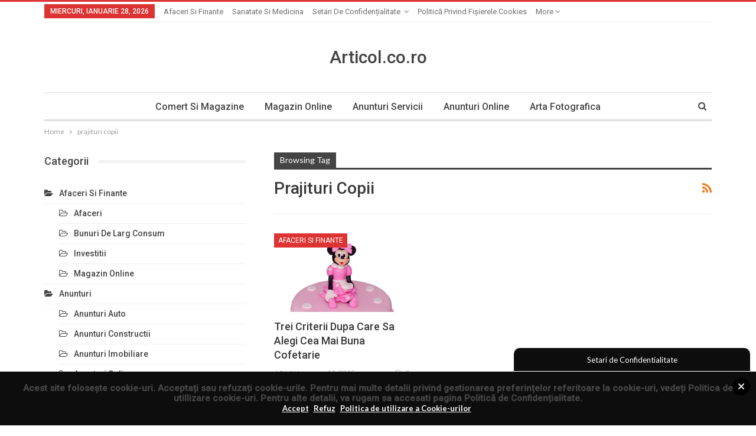

--- FILE ---
content_type: text/html; charset=UTF-8
request_url: https://articol.co.ro/tag/prajituri-copii/
body_size: 11861
content:
	<!DOCTYPE html>
		<!--[if IE 8]>
	<html class="ie ie8" dir="ltr" lang="ro-RO" prefix="og: https://ogp.me/ns#"> <![endif]-->
	<!--[if IE 9]>
	<html class="ie ie9" dir="ltr" lang="ro-RO" prefix="og: https://ogp.me/ns#"> <![endif]-->
	<!--[if gt IE 9]><!-->
<html dir="ltr" lang="ro-RO" prefix="og: https://ogp.me/ns#"> <!--<![endif]-->
	<head>
				<meta charset="UTF-8">
		<meta http-equiv="X-UA-Compatible" content="IE=edge">
		<meta name="viewport" content="width=device-width, initial-scale=1.0">
		<link rel="pingback" href="https://articol.co.ro/xmlrpc.php"/>

		<title>prajituri copii | Articole Seo si Comunicate de Presa</title>

		<!-- All in One SEO 4.5.5 - aioseo.com -->
		<meta name="robots" content="noindex, max-snippet:-1, max-image-preview:large, max-video-preview:-1" />
		<meta name="keywords" content="torturi la comanda,prajituri de casa,laboratorul,cofetarie online,prajituri copii" />
		<link rel="canonical" href="https://articol.co.ro/tag/prajituri-copii/" />
		<meta name="generator" content="All in One SEO (AIOSEO) 4.5.5" />
		<meta name="google" content="nositelinkssearchbox" />
		<script type="application/ld+json" class="aioseo-schema">
			{"@context":"https:\/\/schema.org","@graph":[{"@type":"BreadcrumbList","@id":"https:\/\/articol.co.ro\/tag\/prajituri-copii\/#breadcrumblist","itemListElement":[{"@type":"ListItem","@id":"https:\/\/articol.co.ro\/#listItem","position":1,"name":"Prima pagin\u0103","item":"https:\/\/articol.co.ro\/","nextItem":"https:\/\/articol.co.ro\/tag\/prajituri-copii\/#listItem"},{"@type":"ListItem","@id":"https:\/\/articol.co.ro\/tag\/prajituri-copii\/#listItem","position":2,"name":"prajituri copii","previousItem":"https:\/\/articol.co.ro\/#listItem"}]},{"@type":"CollectionPage","@id":"https:\/\/articol.co.ro\/tag\/prajituri-copii\/#collectionpage","url":"https:\/\/articol.co.ro\/tag\/prajituri-copii\/","name":"prajituri copii | Articole Seo si Comunicate de Presa","inLanguage":"ro-RO","isPartOf":{"@id":"https:\/\/articol.co.ro\/#website"},"breadcrumb":{"@id":"https:\/\/articol.co.ro\/tag\/prajituri-copii\/#breadcrumblist"}},{"@type":"Organization","@id":"https:\/\/articol.co.ro\/#organization","name":"Articole Seo si Comunicate de Presa","url":"https:\/\/articol.co.ro\/"},{"@type":"WebSite","@id":"https:\/\/articol.co.ro\/#website","url":"https:\/\/articol.co.ro\/","name":"Articole Seo si Comunicate de Presa","description":"Articole SEO de tip Advertorial si Comunicate de presa pentru firme din Romania. Promovare Site Organic in Google.","inLanguage":"ro-RO","publisher":{"@id":"https:\/\/articol.co.ro\/#organization"}}]}
		</script>
		<!-- All in One SEO -->


<!-- Better Open Graph, Schema.org & Twitter Integration -->
<meta property="og:locale" content="ro_ro"/>
<meta property="og:site_name" content="Articole Seo si Comunicate de Presa"/>
<meta property="og:url" content="https://articol.co.ro/tag/prajituri-copii/"/>
<meta property="og:title" content="Archives"/>
<meta property="og:description" content="Articole SEO de tip Advertorial si Comunicate de presa pentru firme din Romania. Promovare Site Organic in Google."/>
<meta property="og:type" content="website"/>
<meta name="twitter:card" content="summary"/>
<meta name="twitter:url" content="https://articol.co.ro/tag/prajituri-copii/"/>
<meta name="twitter:title" content="Archives"/>
<meta name="twitter:description" content="Articole SEO de tip Advertorial si Comunicate de presa pentru firme din Romania. Promovare Site Organic in Google."/>
<!-- / Better Open Graph, Schema.org & Twitter Integration. -->
<link rel='dns-prefetch' href='//cdnjs.cloudflare.com' />
<link rel='dns-prefetch' href='//fonts.googleapis.com' />
<link rel='dns-prefetch' href='//s.w.org' />
<link rel="alternate" type="application/rss+xml" title="Articole Seo si Comunicate de Presa &raquo; Flux" href="https://articol.co.ro/feed/" />
<link rel="alternate" type="application/rss+xml" title="Articole Seo si Comunicate de Presa &raquo; Flux comentarii" href="https://articol.co.ro/comments/feed/" />
<link rel="alternate" type="application/rss+xml" title="Articole Seo si Comunicate de Presa &raquo; Flux etichetă prajituri copii" href="https://articol.co.ro/tag/prajituri-copii/feed/" />
		<script type="text/javascript">
			window._wpemojiSettings = {"baseUrl":"https:\/\/s.w.org\/images\/core\/emoji\/11.2.0\/72x72\/","ext":".png","svgUrl":"https:\/\/s.w.org\/images\/core\/emoji\/11.2.0\/svg\/","svgExt":".svg","source":{"concatemoji":"https:\/\/articol.co.ro\/wp-includes\/js\/wp-emoji-release.min.js?ver=5.1.19"}};
			!function(e,a,t){var n,r,o,i=a.createElement("canvas"),p=i.getContext&&i.getContext("2d");function s(e,t){var a=String.fromCharCode;p.clearRect(0,0,i.width,i.height),p.fillText(a.apply(this,e),0,0);e=i.toDataURL();return p.clearRect(0,0,i.width,i.height),p.fillText(a.apply(this,t),0,0),e===i.toDataURL()}function c(e){var t=a.createElement("script");t.src=e,t.defer=t.type="text/javascript",a.getElementsByTagName("head")[0].appendChild(t)}for(o=Array("flag","emoji"),t.supports={everything:!0,everythingExceptFlag:!0},r=0;r<o.length;r++)t.supports[o[r]]=function(e){if(!p||!p.fillText)return!1;switch(p.textBaseline="top",p.font="600 32px Arial",e){case"flag":return s([55356,56826,55356,56819],[55356,56826,8203,55356,56819])?!1:!s([55356,57332,56128,56423,56128,56418,56128,56421,56128,56430,56128,56423,56128,56447],[55356,57332,8203,56128,56423,8203,56128,56418,8203,56128,56421,8203,56128,56430,8203,56128,56423,8203,56128,56447]);case"emoji":return!s([55358,56760,9792,65039],[55358,56760,8203,9792,65039])}return!1}(o[r]),t.supports.everything=t.supports.everything&&t.supports[o[r]],"flag"!==o[r]&&(t.supports.everythingExceptFlag=t.supports.everythingExceptFlag&&t.supports[o[r]]);t.supports.everythingExceptFlag=t.supports.everythingExceptFlag&&!t.supports.flag,t.DOMReady=!1,t.readyCallback=function(){t.DOMReady=!0},t.supports.everything||(n=function(){t.readyCallback()},a.addEventListener?(a.addEventListener("DOMContentLoaded",n,!1),e.addEventListener("load",n,!1)):(e.attachEvent("onload",n),a.attachEvent("onreadystatechange",function(){"complete"===a.readyState&&t.readyCallback()})),(n=t.source||{}).concatemoji?c(n.concatemoji):n.wpemoji&&n.twemoji&&(c(n.twemoji),c(n.wpemoji)))}(window,document,window._wpemojiSettings);
		</script>
		<style type="text/css">
img.wp-smiley,
img.emoji {
	display: inline !important;
	border: none !important;
	box-shadow: none !important;
	height: 1em !important;
	width: 1em !important;
	margin: 0 .07em !important;
	vertical-align: -0.1em !important;
	background: none !important;
	padding: 0 !important;
}
</style>
	<link rel='stylesheet' id='wp-block-library-css'  href='https://articol.co.ro/wp-includes/css/dist/block-library/style.min.css?ver=5.1.19' type='text/css' media='all' />
<link rel='stylesheet' id='wordpress-gdpr-css'  href='https://articol.co.ro/wp-content/plugins/wordpress-gdpr/public/css/wordpress-gdpr-public.css?ver=1.2.7' type='text/css' media='all' />
<link rel='stylesheet' id='font-awesome-css'  href='https://cdnjs.cloudflare.com/ajax/libs/font-awesome/4.7.0/css/font-awesome.min.css?ver=4.7.0' type='text/css' media='all' />
<link rel='stylesheet' id='better-framework-main-fonts-css'  href='https://fonts.googleapis.com/css?family=Lato:400,700%7CRoboto:400,500,400italic' type='text/css' media='all' />
<script type='text/javascript' src='https://articol.co.ro/wp-includes/js/jquery/jquery.js?ver=1.12.4'></script>
<script type='text/javascript' src='https://articol.co.ro/wp-includes/js/jquery/jquery-migrate.min.js?ver=1.4.1'></script>
<!--[if lt IE 9]>
<script type='text/javascript' src='https://articol.co.ro/wp-content/themes/publisher/includes/libs/better-framework/assets/js/html5shiv.min.js?ver=3.4.3'></script>
<![endif]-->
<!--[if lt IE 9]>
<script type='text/javascript' src='https://articol.co.ro/wp-content/themes/publisher/includes/libs/better-framework/assets/js/respond.min.js?ver=3.4.3'></script>
<![endif]-->
<link rel='https://api.w.org/' href='https://articol.co.ro/wp-json/' />
<link rel="EditURI" type="application/rsd+xml" title="RSD" href="https://articol.co.ro/xmlrpc.php?rsd" />
<link rel="wlwmanifest" type="application/wlwmanifest+xml" href="https://articol.co.ro/wp-includes/wlwmanifest.xml" /> 
<meta name="generator" content="WordPress 5.1.19" />

<!-- Contact Us Form -->
<style type="text/css">
.cuf_input {display:none !important; visibility:hidden !important;}
#contactsubmit:hover, #contactsubmit:focus {
	background: #849F00 repeat-x;
	color: #FFF;
	text-decoration: none;
}
#contactsubmit:active {background: #849F00}
#contactsubmit {
	color: #FFF;
	margin-top:5px;
	margin-bottom:5px;
	background: #738c00 repeat-x;
	display: block;
	float: left;
	/*height: 28px;*/
	padding-right: 23px;
	padding-left: 23px;
	font-size: 12px;
	text-transform: uppercase;
	text-decoration: none;
	font-weight: bold;
	text-shadow: 0px 1px 0px rgba(0, 0, 0, 0.2);
	filter: dropshadow(color=rgba(0, 0, 0, 0.2), offx=0, offy=1);
	-webkit-border-radius: 5px;
	-moz-border-radius: 5px;
	border-radius: 5px;
	-webkit-transition: background 300ms linear;
-moz-transition: background 300ms linear;
-o-transition: background 300ms linear;
transition: background 300ms linear;
-webkit-box-shadow: 0px 2px 2px 0px rgba(0, 0, 0, 0.2);
-moz-box-shadow: 0px 2px 2px 0px rgba(0, 0, 0, 0.2);
box-shadow: 0px 2px 2px 0px rgba(0, 0, 0, 0.2);
text-align:center
}
#tinyform {
clear: both;
width:500px;
	margin-left:auto;
	margin-right:auto;
	/*margin-top:30px;*/
	padding:20px;
	padding-bottom:0px;
	-webkit-border-radius:5px;
	-moz-border-radius:5px;
	border-radius:5px;
	-webkit-box-shadow:0px 0px 10px 0px rgba(0,0,0,0.2);
	-moz-box-shadow:0px 0px 10px 0px rgba(0,0,0,0.2);
	box-shadow:0px 0px 10px 0px rgba(0,0,0,0.2);
	border:4px solid #FFF;
	-webkit-transition:all 200ms linear;
	-moz-transition:all 200ms linear;
	-o-transition:all 200ms linear;
	transition:all 200ms linear;
}
.cuf_field_1 {
	margin-bottom:10px;
}
.cuf_field {
	-moz-box-sizing:border-box;
	-webkit-box-sizing:border-box;
	box-sizing:border-box;
	background:#fff;
	border:1px solid #A9B3BC;
	padding:8px;
	width:100%;
	margin-top:5px;
margin-bottom:15px;
	outline:none
}
.cuf_textarea {
	-moz-box-sizing:border-box;
	-webkit-box-sizing:border-box;
	box-sizing:border-box;
	background:#fff;
	border:1px solid #A9B3BC;
	padding:8px;
	width:100%;
	margin-top:5px;
	outline:none;
margin-bottom:15px;
}


</style>
<meta name="framework" content="Redux 4.1.26" /><script type="application/ld+json">{
    "@context": "http:\/\/schema.org\/",
    "@type": "organization",
    "@id": "#organization",
    "url": "https:\/\/articol.co.ro\/",
    "name": "Articole Seo si Comunicate de Presa",
    "description": "Articole SEO de tip Advertorial si Comunicate de presa pentru firme din Romania. Promovare Site Organic in Google."
}</script>
<script type="application/ld+json">{
    "@context": "http:\/\/schema.org\/",
    "@type": "WebSite",
    "name": "Articole Seo si Comunicate de Presa",
    "alternateName": "Articole SEO de tip Advertorial si Comunicate de presa pentru firme din Romania. Promovare Site Organic in Google.",
    "url": "https:\/\/articol.co.ro\/"
}</script>
<link rel='stylesheet' id='bf-minifed-css-1' href='https://articol.co.ro/wp-content/bs-booster-cache/c2b3d853c3450ad131084ef99d87e8f6.css' type='text/css' media='all' />
<link rel='stylesheet' id='2.2.0-1769606566' href='https://articol.co.ro/wp-content/bs-booster-cache/cdfb68940bd1ef02026bf7d9a37f6841.css' type='text/css' media='all' />
	</head>

<body data-rsssl=1 class="archive tag tag-prajituri-copii tag-802 active-light-box active-top-line ltr close-rh page-layout-2-col-left full-width main-menu-sticky-smart active-ajax-search  bs-ll-a" dir="ltr">
<div class="off-canvas-overlay"></div>
<div class="off-canvas-container left skin-white">
	<div class="off-canvas-inner">
		<spn class="canvas-close"><i></i></spn>
					<div class="off-canvas-header">
								<div class="site-description">Articole SEO de tip Advertorial si Comunicate de presa pentru firme din Romania. Promovare Site Organic in Google.</div>
			</div>
						<div class="off-canvas-search">
				<form role="search" method="get" action="https://articol.co.ro">
					<input type="text" name="s" value=""
					       placeholder="Search...">
					<i class="fa fa-search"></i>
				</form>
			</div>
						<div class="off-canvas-menu">
				<div class="off-canvas-menu-fallback"></div>
			</div>
						<div class="off_canvas_footer">
				<div class="off_canvas_footer-info entry-content">
					<p>Articol.co.ro</p>
				</div>
			</div>
				</div>
</div>
	<div class="main-wrap content-main-wrap">
	<header id="header" class="site-header header-style-1 boxed" itemscope="itemscope" itemtype="https://schema.org/WPHeader">
		<section class="topbar topbar-style-1 hidden-xs hidden-xs">
	<div class="content-wrap">
		<div class="container">
			<div class="topbar-inner clearfix">

				
				<div class="section-menu">
						<div id="menu-top" class="menu top-menu-wrapper" role="navigation" itemscope="itemscope" itemtype="https://schema.org/SiteNavigationElement">
		<nav class="top-menu-container">

			<ul id="top-navigation" class="top-menu menu clearfix bsm-pure">
									<li id="topbar-date" class="menu-item menu-item-date">
					<span
						class="topbar-date">miercuri, ianuarie 28, 2026</span>
					</li>
					<li id="menu-item-1199" class="menu-item menu-item-type-taxonomy menu-item-object-category menu-term-1 better-anim-fade menu-item-1199"><a href="https://articol.co.ro/category/afaceri-si-finante/">Afaceri si Finante</a></li>
<li id="menu-item-1195" class="menu-item menu-item-type-taxonomy menu-item-object-category menu-term-37 better-anim-fade menu-item-1195"><a href="https://articol.co.ro/category/sanatate-si-medicina/">Sanatate si Medicina</a></li>
<li id="menu-item-1358" class="menu-item menu-item-type-post_type menu-item-object-page menu-item-has-children better-anim-fade menu-item-1358"><a href="https://articol.co.ro/setari-de-confidentialitate/">Setari de Confidențialitate</a>
<ul class="sub-menu">
	<li id="menu-item-2237" class="menu-item menu-item-type-custom menu-item-object-custom better-anim-fade menu-item-2237"><a href="https://wikihookup.com/">wiki</a></li>
</ul>
</li>
<li id="menu-item-1359" class="menu-item menu-item-type-post_type menu-item-object-page better-anim-fade menu-item-1359"><a href="https://articol.co.ro/politica-privind-fisierele-cookies/">Politică privind fișierele cookies</a></li>
<li id="menu-item-1360" class="menu-item menu-item-type-post_type menu-item-object-page better-anim-fade menu-item-1360"><a href="https://articol.co.ro/politica-de-confidentialitate/">Politică de confidențialitate</a></li>
			</ul>

		</nav>
	</div>
				</div>
			</div>
		</div>
	</div>
</section>
		<div class="header-inner">
			<div class="content-wrap">
				<div class="container">
					<div id="site-branding" class="site-branding">
	<p  id="site-title" class="logo h1 text-logo">
	<a href="https://articol.co.ro/" itemprop="url" rel="home">
		Articol.co.ro	</a>
</p>
</div><!-- .site-branding -->
				</div>

			</div>
		</div>
		<div id="menu-main" class="menu main-menu-wrapper show-search-item menu-actions-btn-width-1" role="navigation" itemscope="itemscope" itemtype="https://schema.org/SiteNavigationElement">
	<div class="main-menu-inner">
		<div class="content-wrap">
			<div class="container">

				<nav class="main-menu-container">
					<ul id="main-navigation" class="main-menu menu bsm-pure clearfix">
						<li id="menu-item-680" class="menu-item menu-item-type-taxonomy menu-item-object-category menu-term-24 better-anim-fade menu-item-680"><a href="https://articol.co.ro/category/comert-si-magazine/">Comert si Magazine</a></li>
<li id="menu-item-681" class="menu-item menu-item-type-taxonomy menu-item-object-category menu-term-12 better-anim-fade menu-item-681"><a href="https://articol.co.ro/category/afaceri-si-finante/magazin-online/">Magazin Online</a></li>
<li id="menu-item-682" class="menu-item menu-item-type-taxonomy menu-item-object-category menu-term-38 better-anim-fade menu-item-682"><a href="https://articol.co.ro/category/anunturi/anunturi-servicii/">Anunturi Servicii</a></li>
<li id="menu-item-683" class="menu-item menu-item-type-taxonomy menu-item-object-category menu-term-36 better-anim-fade menu-item-683"><a href="https://articol.co.ro/category/anunturi/anunturi-online/">Anunturi Online</a></li>
<li id="menu-item-684" class="menu-item menu-item-type-taxonomy menu-item-object-category menu-term-49 better-anim-fade menu-item-684"><a href="https://articol.co.ro/category/arta-si-cultura/arta-fotografica/">Arta Fotografica</a></li>
					</ul><!-- #main-navigation -->
											<div class="menu-action-buttons width-1">
															<div class="search-container close">
									<span class="search-handler"><i class="fa fa-search"></i></span>

									<div class="search-box clearfix">
										<form role="search" method="get" class="search-form clearfix" action="https://articol.co.ro">
	<input type="search" class="search-field"
	       placeholder="Search..."
	       value="" name="s"
	       title="Search for:"
	       autocomplete="off">
	<input type="submit" class="search-submit" value="Search">
</form><!-- .search-form -->
									</div>
								</div>
														</div>
										</nav><!-- .main-menu-container -->

			</div>
		</div>
	</div>
</div><!-- .menu -->	</header><!-- .header -->
	<div class="rh-header clearfix dark deferred-block-exclude">
		<div class="rh-container clearfix">

			<div class="menu-container close">
				<span class="menu-handler"><span class="lines"></span></span>
			</div><!-- .menu-container -->

			<div class="logo-container">
				<a href="https://articol.co.ro/" itemprop="url" rel="home">
					Articole Seo si Comunicate de Presa				</a>
			</div><!-- .logo-container -->
		</div><!-- .rh-container -->
	</div><!-- .rh-header -->
<nav role="navigation" aria-label="Breadcrumbs" class="bf-breadcrumb clearfix bc-top-style"><div class="content-wrap"><div class="container bf-breadcrumb-container"><ul class="bf-breadcrumb-items" itemscope itemtype="http://schema.org/BreadcrumbList"><meta name="numberOfItems" content="2" /><meta name="itemListOrder" content="Ascending" /><li itemprop="itemListElement" itemscope itemtype="http://schema.org/ListItem" class="bf-breadcrumb-item bf-breadcrumb-begin"><a itemprop="item" href="https://articol.co.ro" rel="home""><span itemprop='name'>Home</span><meta itemprop="position" content="1" /></a></li><li itemprop="itemListElement" itemscope itemtype="http://schema.org/ListItem" class="bf-breadcrumb-item bf-breadcrumb-end"><span itemprop='name'>prajituri copii</span><meta itemprop="position" content="2" /><meta itemprop="item" content="https://articol.co.ro/tag/prajituri-copii/"/></li></ul></div></div></nav><div class="content-wrap">
		<main id="content" class="content-container">

		<div class="container layout-2-col layout-2-col-2 layout-left-sidebar layout-bc-before">
			<div class="row main-section">
										<div class="col-sm-8 col-sm-push-4 content-column">
							<section class="archive-title tag-title with-action">
	<div class="pre-title"><span>Browsing Tag</span></div>

	<div class="actions-container">
		<a class="rss-link" href="https://articol.co.ro/tag/prajituri-copii/feed/"><i class="fa fa-rss"></i></a>
	</div>

	<h1 class="page-heading"><span class="h-title">prajituri copii</span></h1>

	</section>
	<div class="listing listing-grid listing-grid-1 clearfix columns-3">
		<article class="post-616 type-post format-standard has-post-thumbnail   listing-item listing-item-grid listing-item-grid-1 main-term-1">

	<div class="featured clearfix">
		<div class="term-badges floated"><span class="term-badge term-1"><a href="https://articol.co.ro/category/afaceri-si-finante/">Afaceri si Finante</a></span></div>		<a  alt="torturi la comanda" title="Trei criterii dupa care sa alegi cea mai buna cofetarie" data-src="https://articol.co.ro/wp-content/uploads/2015/11/555.jpg"				class="img-holder" href="https://articol.co.ro/trei-criterii-dupa-care-sa-alegi-cea-mai-buna-cofetarie/"></a>

			</div>
<h2 class="title">	<a href="https://articol.co.ro/trei-criterii-dupa-care-sa-alegi-cea-mai-buna-cofetarie/" class="post-title post-url">
		Trei criterii dupa care sa alegi cea mai buna cofetarie	</a>
</h2>		<div class="post-meta">

							<a href="https://articol.co.ro/author/admin/"
				   title="Browse Author Articles"
				   class="post-author-a">
					<i class="post-author author">
						admin					</i>
				</a>
							<span class="time"><time class="post-published updated"
				                         datetime="2015-11-10T14:49:28+00:00">nov. 10, 2015</time></span>
				<a href="https://articol.co.ro/trei-criterii-dupa-care-sa-alegi-cea-mai-buna-cofetarie/#respond" title="Leave a comment on: &ldquo;Trei criterii dupa care sa alegi cea mai buna cofetarie&rdquo;" class="comments"><i class="fa fa-comments-o"></i> 0</a>		</div>
			<div class="post-summary">
		Prajituri de casa
Concurenta, chiar si in acest domeniu, al productiei de prajituri a crescut foarte mult in&hellip;	</div>

	</article >
	</div>
							</div><!-- .content-column -->
												<div class="col-sm-4 col-sm-pull-8 sidebar-column sidebar-column-primary">
							<aside id="sidebar-primary-sidebar" class="sidebar" role="complementary" aria-label="Primary Sidebar Sidebar" itemscope="itemscope" itemtype="https://schema.org/WPSideBar">
	<div id="categories-2" class=" h-ni w-t primary-sidebar-widget widget widget_categories"><div class="section-heading sh-t1 sh-s1"><span class="h-text">Categorii</span></div>		<ul>
				<li class="cat-item cat-item-1"><a href="https://articol.co.ro/category/afaceri-si-finante/" title="Articole site-uri despre Afaceri si Finante">Afaceri si Finante</a>
<ul class='children'>
	<li class="cat-item cat-item-4"><a href="https://articol.co.ro/category/afaceri-si-finante/afaceri/" >Afaceri</a>
</li>
	<li class="cat-item cat-item-8"><a href="https://articol.co.ro/category/afaceri-si-finante/bunuri-de-larg-consum/" >Bunuri de larg consum</a>
</li>
	<li class="cat-item cat-item-11"><a href="https://articol.co.ro/category/afaceri-si-finante/investitii/" >Investitii</a>
</li>
	<li class="cat-item cat-item-12"><a href="https://articol.co.ro/category/afaceri-si-finante/magazin-online/" >Magazin Online</a>
</li>
</ul>
</li>
	<li class="cat-item cat-item-16"><a href="https://articol.co.ro/category/anunturi/" title="Anunturi este o categorie de director in care puteti adauga absolut gratuit articole pentru site-uri de anunturi cum ar fi: anunturi auto, anunturi constructii, anunturi electrocasnice, anunturi electronice, anunturi generale, anunturi imobiliare, anunturi jobs, anunturi online, anunturi servicii anunturi turism. Director articole pentru site-uri de anunturi.">Anunturi</a>
<ul class='children'>
	<li class="cat-item cat-item-19"><a href="https://articol.co.ro/category/anunturi/anunturi-auto/" >Anunturi Auto</a>
</li>
	<li class="cat-item cat-item-21"><a href="https://articol.co.ro/category/anunturi/anunturi-constructii/" >Anunturi Constructii</a>
</li>
	<li class="cat-item cat-item-29"><a href="https://articol.co.ro/category/anunturi/anunturi-imobiliare/" >Anunturi Imobiliare</a>
</li>
	<li class="cat-item cat-item-36"><a href="https://articol.co.ro/category/anunturi/anunturi-online/" >Anunturi Online</a>
</li>
	<li class="cat-item cat-item-38"><a href="https://articol.co.ro/category/anunturi/anunturi-servicii/" >Anunturi Servicii</a>
</li>
</ul>
</li>
	<li class="cat-item cat-item-17"><a href="https://articol.co.ro/category/arta-si-cultura/" title="Director articole pentru site-uri despre Arta si Cultura">Arta si Cultura</a>
<ul class='children'>
	<li class="cat-item cat-item-46"><a href="https://articol.co.ro/category/arta-si-cultura/arta-culinara/" >Arta Culinara</a>
</li>
	<li class="cat-item cat-item-48"><a href="https://articol.co.ro/category/arta-si-cultura/arta-digitala/" >Arta Digitala</a>
</li>
	<li class="cat-item cat-item-49"><a href="https://articol.co.ro/category/arta-si-cultura/arta-fotografica/" >Arta Fotografica</a>
</li>
	<li class="cat-item cat-item-53"><a href="https://articol.co.ro/category/arta-si-cultura/cinema/" >Cinema</a>
</li>
	<li class="cat-item cat-item-56"><a href="https://articol.co.ro/category/arta-si-cultura/literatura/" >Literatura</a>
</li>
	<li class="cat-item cat-item-62"><a href="https://articol.co.ro/category/arta-si-cultura/muzica/" >Muzica</a>
</li>
</ul>
</li>
	<li class="cat-item cat-item-18"><a href="https://articol.co.ro/category/auto-moto-velo/" title="Director articole pentru site-uri despre Auto, Moto, Velo">Auto, Moto, Velo</a>
<ul class='children'>
	<li class="cat-item cat-item-81"><a href="https://articol.co.ro/category/auto-moto-velo/anvelope-si-jante/" >Anvelope si Jante</a>
</li>
	<li class="cat-item cat-item-86"><a href="https://articol.co.ro/category/auto-moto-velo/autoturisme/" >Autoturisme</a>
</li>
	<li class="cat-item cat-item-94"><a href="https://articol.co.ro/category/auto-moto-velo/motociclete/" >Motociclete</a>
</li>
	<li class="cat-item cat-item-100"><a href="https://articol.co.ro/category/auto-moto-velo/service-auto/" >Service Auto</a>
</li>
</ul>
</li>
	<li class="cat-item cat-item-20"><a href="https://articol.co.ro/category/calculatoare/" title="Director articole pentru site-uri despre Calculatoare">Calculatoare</a>
<ul class='children'>
	<li class="cat-item cat-item-105"><a href="https://articol.co.ro/category/calculatoare/hardware/" >Hardware</a>
</li>
	<li class="cat-item cat-item-107"><a href="https://articol.co.ro/category/calculatoare/multimedia/" >Multimedia</a>
</li>
	<li class="cat-item cat-item-121"><a href="https://articol.co.ro/category/calculatoare/software/" >Software</a>
</li>
</ul>
</li>
	<li class="cat-item cat-item-22"><a href="https://articol.co.ro/category/casa-si-gradina/" title="Director articole pentru site-uri despre Casa si Gradina">Casa si Gradina</a>
<ul class='children'>
	<li class="cat-item cat-item-128"><a href="https://articol.co.ro/category/casa-si-gradina/amenajari/" >Amenajari</a>
</li>
	<li class="cat-item cat-item-129"><a href="https://articol.co.ro/category/casa-si-gradina/animale/" >Animale</a>
</li>
	<li class="cat-item cat-item-130"><a href="https://articol.co.ro/category/casa-si-gradina/decoratiuni/" >Decoratiuni</a>
</li>
	<li class="cat-item cat-item-133"><a href="https://articol.co.ro/category/casa-si-gradina/gradinarit/" >Gradinarit</a>
</li>
	<li class="cat-item cat-item-135"><a href="https://articol.co.ro/category/casa-si-gradina/instalatii/" >Instalatii</a>
</li>
	<li class="cat-item cat-item-138"><a href="https://articol.co.ro/category/casa-si-gradina/mobilier/" >Mobilier</a>
</li>
	<li class="cat-item cat-item-141"><a href="https://articol.co.ro/category/casa-si-gradina/sisteme-de-securitate/" >Sisteme de Securitate</a>
</li>
</ul>
</li>
	<li class="cat-item cat-item-24"><a href="https://articol.co.ro/category/comert-si-magazine/" title="Director articole pentru site-uri despre Comert si Magazine">Comert si Magazine</a>
<ul class='children'>
	<li class="cat-item cat-item-148"><a href="https://articol.co.ro/category/comert-si-magazine/alimentare/" >Alimentare</a>
</li>
	<li class="cat-item cat-item-149"><a href="https://articol.co.ro/category/comert-si-magazine/articole-copii/" >Articole Copii</a>
</li>
	<li class="cat-item cat-item-150"><a href="https://articol.co.ro/category/comert-si-magazine/birotica-si-papetarie/" >Birotica si Papetarie</a>
</li>
	<li class="cat-item cat-item-153"><a href="https://articol.co.ro/category/comert-si-magazine/cadouri/" >Cadouri</a>
</li>
	<li class="cat-item cat-item-159"><a href="https://articol.co.ro/category/comert-si-magazine/electronice/" >Electronice</a>
</li>
	<li class="cat-item cat-item-163"><a href="https://articol.co.ro/category/comert-si-magazine/imbracaminte/" >Imbracaminte</a>
</li>
	<li class="cat-item cat-item-165"><a href="https://articol.co.ro/category/comert-si-magazine/incaltaminte/" >Incaltaminte</a>
</li>
	<li class="cat-item cat-item-167"><a href="https://articol.co.ro/category/comert-si-magazine/magazine-generale/" >Magazine Generale</a>
</li>
	<li class="cat-item cat-item-169"><a href="https://articol.co.ro/category/comert-si-magazine/scule-si-unelte/" >Scule si Unelte</a>
</li>
</ul>
</li>
	<li class="cat-item cat-item-26"><a href="https://articol.co.ro/category/companii-firme/" title="Director articole pentru site-uri despre Companii, Firme">Companii, Firme</a>
<ul class='children'>
	<li class="cat-item cat-item-178"><a href="https://articol.co.ro/category/companii-firme/firme-cosmetica/" >Firme Cosmetica</a>
</li>
	<li class="cat-item cat-item-186"><a href="https://articol.co.ro/category/companii-firme/firme-servicii-diverse/" >Firme Servicii Diverse</a>
</li>
</ul>
</li>
	<li class="cat-item cat-item-28"><a href="https://articol.co.ro/category/diverse/" title="Director articole pentru site-uri despre Diverse">Diverse</a>
<ul class='children'>
	<li class="cat-item cat-item-151"><a href="https://articol.co.ro/category/diverse/copilul-tau/" >Copilul Tau</a>
</li>
	<li class="cat-item cat-item-152"><a href="https://articol.co.ro/category/diverse/femei/" >Femei</a>
</li>
	<li class="cat-item cat-item-155"><a href="https://articol.co.ro/category/diverse/lifestyle/" >LifeStyle</a>
</li>
	<li class="cat-item cat-item-156"><a href="https://articol.co.ro/category/diverse/meteo/" >Meteo</a>
</li>
	<li class="cat-item cat-item-162"><a href="https://articol.co.ro/category/diverse/util/" >Util</a>
</li>
	<li class="cat-item cat-item-164"><a href="https://articol.co.ro/category/diverse/vestimentatie/" >Vestimentatie</a>
</li>
</ul>
</li>
	<li class="cat-item cat-item-30"><a href="https://articol.co.ro/category/divertisment/" title="Director articole pentru site-uri despre Divertisment">Divertisment</a>
<ul class='children'>
	<li class="cat-item cat-item-134"><a href="https://articol.co.ro/category/divertisment/film/" >Film</a>
</li>
	<li class="cat-item cat-item-144"><a href="https://articol.co.ro/category/divertisment/timp-liber-divertisment/" >Timp Liber</a>
</li>
</ul>
</li>
	<li class="cat-item cat-item-32"><a href="https://articol.co.ro/category/educatie-si-invatamant/" title="Director articole pentru site-uri despre Educatie si Invatamant">Educatie si Invatamant</a>
<ul class='children'>
	<li class="cat-item cat-item-120"><a href="https://articol.co.ro/category/educatie-si-invatamant/licee/" >Licee</a>
</li>
</ul>
</li>
	<li class="cat-item cat-item-33"><a href="https://articol.co.ro/category/imobiliare/" title="Director articole pentru site-uri despre Imobiliare">Imobiliare</a>
</li>
	<li class="cat-item cat-item-34"><a href="https://articol.co.ro/category/internet/" title="Director articole pentru site-uri despre Internet">Internet</a>
<ul class='children'>
	<li class="cat-item cat-item-76"><a href="https://articol.co.ro/category/internet/blog/" >Blog</a>
</li>
</ul>
</li>
	<li class="cat-item cat-item-37"><a href="https://articol.co.ro/category/sanatate-si-medicina/" title="Director articole pentru site-uri despre Sanatate si Medicina">Sanatate si Medicina</a>
<ul class='children'>
	<li class="cat-item cat-item-68"><a href="https://articol.co.ro/category/sanatate-si-medicina/clinici-private/" >Clinici Private</a>
</li>
	<li class="cat-item cat-item-67"><a href="https://articol.co.ro/category/sanatate-si-medicina/medicina/" >Medicina</a>
</li>
	<li class="cat-item cat-item-65"><a href="https://articol.co.ro/category/sanatate-si-medicina/sanatate/" >Sanatate</a>
</li>
</ul>
</li>
	<li class="cat-item cat-item-39"><a href="https://articol.co.ro/category/servicii/" title="Director articole pentru site-uri despre Servicii">Servicii</a>
<ul class='children'>
	<li class="cat-item cat-item-104"><a href="https://articol.co.ro/category/servicii/servicii-diverse/" >Servicii Diverse</a>
</li>
</ul>
</li>
	<li class="cat-item cat-item-45"><a href="https://articol.co.ro/category/stiri-si-mass-media/" title="Director articole pentru site-uri despre Stiri si Mass Media">Stiri si Mass Media</a>
<ul class='children'>
	<li class="cat-item cat-item-55"><a href="https://articol.co.ro/category/stiri-si-mass-media/stiri/" >Stiri</a>
</li>
</ul>
</li>
	<li class="cat-item cat-item-47"><a href="https://articol.co.ro/category/turism-si-transporturi/" title="Director articole pentru site-uri despre Turism si Transporturi">Turism si Transporturi</a>
<ul class='children'>
	<li class="cat-item cat-item-52"><a href="https://articol.co.ro/category/turism-si-transporturi/turism/" >Turism</a>
</li>
</ul>
</li>
		</ul>
			</div></aside>
						</div><!-- .primary-sidebar-column -->
									</div><!-- .main-section -->
		</div>

	</main><!-- main -->
	</div><!-- .content-wrap -->
	</div><!-- .main-wrap -->
<div class="main-wrap footer-main-wrap">
			<footer id="site-footer" class="site-footer">
						<div class="copy-footer">
				<div class="content-wrap">
					<div class="container">
							<div class="row">
		<div class="col-lg-12">
			<div id="menu-footer" class="menu footer-menu-wrapper" role="navigation" itemscope="itemscope" itemtype="https://schema.org/SiteNavigationElement">
				<nav class="footer-menu-container">
					<ul id="footer-navigation" class="footer-menu menu clearfix">
						<li class="menu-item menu-item-type-taxonomy menu-item-object-category menu-term-24 better-anim-fade menu-item-680"><a href="https://articol.co.ro/category/comert-si-magazine/">Comert si Magazine</a></li>
<li class="menu-item menu-item-type-taxonomy menu-item-object-category menu-term-12 better-anim-fade menu-item-681"><a href="https://articol.co.ro/category/afaceri-si-finante/magazin-online/">Magazin Online</a></li>
<li class="menu-item menu-item-type-taxonomy menu-item-object-category menu-term-38 better-anim-fade menu-item-682"><a href="https://articol.co.ro/category/anunturi/anunturi-servicii/">Anunturi Servicii</a></li>
<li class="menu-item menu-item-type-taxonomy menu-item-object-category menu-term-36 better-anim-fade menu-item-683"><a href="https://articol.co.ro/category/anunturi/anunturi-online/">Anunturi Online</a></li>
<li class="menu-item menu-item-type-taxonomy menu-item-object-category menu-term-49 better-anim-fade menu-item-684"><a href="https://articol.co.ro/category/arta-si-cultura/arta-fotografica/">Arta Fotografica</a></li>
					</ul>
				</nav>
			</div>
		</div>
	</div>
						<div class="row">
							<div class="copy-1 col-lg-6 col-md-6 col-sm-6 col-xs-12">
								© 2026 - Articole Seo si Comunicate de Presa. 							</div>
							<div class="copy-2 col-lg-6 col-md-6 col-sm-6 col-xs-12">
								Articol.co.ro							</div>
						</div>
					</div>
				</div>
			</div>
		</footer><!-- .footer -->
		</div><!-- .main-wrap -->
	<span class="back-top"><i class="fa fa-arrow-up"></i></span>

        <div class="wordpress-gdpr-popup wordpress-gdpr-popup-full-width wordpress-gdpr-popup-bottom" 
            style="background-color: #0d0d0d; color: #FFFFFF;">
                            <div class="wordpress-gdpr-popup-privacy-settings-modal" 
                    style="background-color: #0d0d0d; color: #FFFFFF;">
                    <div class="wordpress-gdpr-popup-privacy-settings-title">Setari de Confidentialitate</div>
                    <div class="wordpress-gdpr-popup-privacy-settings">
                        <table class="table wordpress-gdpr-popup-privacy-settings-table">
                            <thead>
                                <tr>
                                    <th>Nume</th>
                                    <!-- <th>Motiv</th> -->
                                    <th>Activat</th>
                                </tr>
                            </thead>
                                                            <tr>
                                    <td class="wordpress-gdpr-popup-privacy-settings-table-title">
                                        <b>Cookie-uri</b><br>
                                        <span class="wordpress-gdpr-popup-privacy-settings-table-reason">Folosim cookie-uri pentru a putea oferi o experienta cat mai placuta</span>
                                    </td>
                                    <!-- <td class="wordpress-gdpr-popup-privacy-settings-table-reason">Folosim cookie-uri pentru a putea oferi o experienta cat mai placuta</td> -->
                                    <td class="wordpress-gdpr-popup-privacy-settings-table-checkbox"><input class="form-control" type="checkbox" name="wordpress_gdpr_cookies_allowed" value="1" required></td>
                                </tr>
                                                            <tr>
                                    <td class="wordpress-gdpr-popup-privacy-settings-table-title">
                                        <b>Google Analytics</b><br>
                                        <span class="wordpress-gdpr-popup-privacy-settings-table-reason">We track anonymized user information to improve our website.</span>
                                    </td>
                                    <!-- <td class="wordpress-gdpr-popup-privacy-settings-table-reason">We track anonymized user information to improve our website.</td> -->
                                    <td class="wordpress-gdpr-popup-privacy-settings-table-checkbox"><input class="form-control" type="checkbox" name="wordpress_gdpr_analytics_allowed" value="1" required></td>
                                </tr>
                                                    </table>
                    </div>
                </div>
                        <div class="wordpress-gdpr-popup-container">
                <a href="#" id="wordpress-gdpr-popup-close" class="wordpress-gdpr-popup-close">x</a>
                <div class="wordpress-gdpr-popup-text"><p><span style="background-clip: padding-box; background-origin: padding-box; box-sizing: border-box; margin: 0px; outline: none medium; padding: 0px; position: relative; font-weight: bold; color: #454545; font-family: Roboto, sans-serif; font-size: 15px;">Acest site folosește cookie-uri. Acceptați sau refuzați cookie-urile. Pentru mai multe detalii privind gestionarea preferințelor referitoare la cookie-uri, vedeți <a href="https://articol.co.ro/politica-privind-fisierele-cookies/">Politica de utillizare cookie-uri</a>. Pentru alte detalii, va rugam sa accesati pagina <a href="https://articol.co.ro/politica-de-confidentialitate/">Politică de Confidențialitate</a>.</span></p>
</div>
                <div class="wordpress-gdpr-popup-actions">

                                            <a href="#" class="wordpress-gdpr-popup-agree">Accept</a>
                    
                                            <a href="#" class="wordpress-gdpr-popup-decline">Refuz</a>
                    
                    
                    
                                            <a href="https://articol.co.ro/politica-privind-fisierele-cookies/" class="wordpress-gdpr-popup-read-more">Politica de utilizare a Cookie-urilor</a>
                                    </div>
            </div>
        </div>
        <script type='text/javascript'>
/* <![CDATA[ */
var bs_pagination_loc = {"loading":"<div class=\"bs-loading\"><div><\/div><div><\/div><div><\/div><div><\/div><div><\/div><div><\/div><div><\/div><div><\/div><div><\/div><\/div>"};
/* ]]> */
</script>
<script type='text/javascript'>
/* <![CDATA[ */
var publisher_theme_global_loc = {"page":{"boxed":"full-width"},"header":{"style":"style-1","boxed":"boxed"},"ajax_url":"https:\/\/articol.co.ro\/wp-admin\/admin-ajax.php","loading":"<div class=\"bs-loading\"><div><\/div><div><\/div><div><\/div><div><\/div><div><\/div><div><\/div><div><\/div><div><\/div><div><\/div><\/div>","translations":{"tabs_all":"All","tabs_more":"More","lightbox_expand":"Expand the image","lightbox_close":"Close"},"lightbox":{"not_classes":""},"main_menu":{"more_menu":"enable"},"skyscraper":{"sticky_gap":30,"sticky":false,"position":""},"share":{"more":true},"refresh_googletagads":"1"};
var publisher_theme_ajax_search_loc = {"ajax_url":"https:\/\/articol.co.ro\/wp-admin\/admin-ajax.php","previewMarkup":"<div class=\"ajax-search-results-wrapper ajax-search-no-product ajax-search-fullwidth\">\n\t<div class=\"ajax-search-results\">\n\t\t<div class=\"ajax-ajax-posts-list\">\n\t\t\t<div class=\"clean-title heading-typo\">\n\t\t\t\t<span>Posts<\/span>\n\t\t\t<\/div>\n\t\t\t<div class=\"posts-lists\" data-section-name=\"posts\"><\/div>\n\t\t<\/div>\n\t\t<div class=\"ajax-taxonomy-list\">\n\t\t\t<div class=\"ajax-categories-columns\">\n\t\t\t\t<div class=\"clean-title heading-typo\">\n\t\t\t\t\t<span>Categories<\/span>\n\t\t\t\t<\/div>\n\t\t\t\t<div class=\"posts-lists\" data-section-name=\"categories\"><\/div>\n\t\t\t<\/div>\n\t\t\t<div class=\"ajax-tags-columns\">\n\t\t\t\t<div class=\"clean-title heading-typo\">\n\t\t\t\t\t<span>Tags<\/span>\n\t\t\t\t<\/div>\n\t\t\t\t<div class=\"posts-lists\" data-section-name=\"tags\"><\/div>\n\t\t\t<\/div>\n\t\t<\/div>\n\t<\/div>\n<\/div>","full_width":"1"};
/* ]]> */
</script>
		<!--[if lt IE 9]>
		<script type='text/javascript'
		        src='https://cdnjs.cloudflare.com/ajax/libs/ace/1.2.8/ext-old_ie.js'></script>
		<![endif]-->
				<div class="rh-cover noscroll gr-5 no-login-icon no-social-icon" >
			<span class="rh-close"></span>
			<div class="rh-panel rh-pm">
				<div class="rh-p-h">
									</div>

				<div class="rh-p-b">
										<div class="rh-c-m clearfix"></div>

											<form role="search" method="get" class="search-form" action="https://articol.co.ro">
							<input type="search" class="search-field"
							       placeholder="Search..."
							       value="" name="s"
							       title="Search for:"
							       autocomplete="off">
						</form>
										</div>
			</div>
					</div>
		<script type='text/javascript'>
/* <![CDATA[ */
var gdpr_options = {"ajaxURL":"https:\/\/articol.co.ro\/wp-admin\/admin-ajax.php","cookieLifetime":"30","geoIP":"0","checks":["wordpress_gdpr_cookies_allowed","wordpress_gdpr_analytics_allowed"]};
/* ]]> */
</script>
<script type='text/javascript' src='https://articol.co.ro/wp-content/plugins/wordpress-gdpr/public/js/wordpress-gdpr-public.js?ver=1.2.7'></script>
<script type='text/javascript' src='https://articol.co.ro/wp-includes/js/wp-embed.min.js?ver=5.1.19'></script>
<script type='text/javascript' async="async" src='https://articol.co.ro/wp-content/bs-booster-cache/d734bb32511cb9b0fafdafe3ea465864.js?ver=5.1.19'></script>

</body>
</html>

<!-- Page cached by LiteSpeed Cache 6.5.2 on 2026-01-28 22:43:42 -->

--- FILE ---
content_type: application/javascript
request_url: https://articol.co.ro/wp-content/plugins/wordpress-gdpr/public/js/wordpress-gdpr-public.js?ver=1.2.7
body_size: 2378
content:
(function( $ ) {
    'use strict';

    // Create the defaults once
    var pluginName = "gdpr",
        defaults = {
            bla: "",
        };

    // The actual plugin constructor
    function Plugin ( element, options ) {
        this.element = element;
        this.settings = $.extend( {}, defaults, options );
        this._defaults = defaults;

        this._name = pluginName;
        this.init();
    }

    // Avoid Plugin.prototype conflicts
    $.extend( Plugin.prototype, {
        init: function() {
            var that = this;
            this.window = $(window);
            this.documentHeight = $( document ).height();
            this.windowHeight = this.window.height();

            this.elements = {};
            this.elements.popup = $('.wordpress-gdpr-popup-container');
            this.elements.popUpPrivacySettings = $('.wordpress-gdpr-popup-privacy-settings-modal');
            this.elements.popupAgreeLink = $('.wordpress-gdpr-popup-agree');
            this.elements.popupDeclineLink = $('.wordpress-gdpr-popup-decline');
            this.elements.popupCloseLink = $('.wordpress-gdpr-popup-close');

            if(this.settings.geoIP == "1") {
                this.getUsersCountry(function(country) {
                    
                    var euCountries = ['AT', 'BE', 'BG', 'HR', 'CY', 'CZ', 'DK', 'EE', 'FI', 'FR', 'DE', 'GR', 'HU', 'IE', 'IT', 'LV', 'LT', 'LU', 'MT', 'NL', 'PL', 'PT', 'RO', 'SK', 'SI', 'ES', 'SE', 'GB'];
                    var isEU = that.isInArray(country, euCountries);
                    if(isEU) {
                        that.popUp();
                    } else {
                        that.elements.popupAgreeLink.trigger('click');
                    }
                });
                
            } else {
                this.popUp();
            }
            this.popUpAgree();
            this.popUpClose();
            this.popUpDecline();
            this.popUpPrivacySettings();
            // this.checkPrivacySettings();
        },
        popUp : function() {

            var that = this;
            var cookiesAllowed = false;

            $.ajax({
                type : 'post',
                url : that.settings.ajaxURL,
                dataType : 'json',
                data : {
                    action : 'check_privacy_setting',
                    setting : 'wordpress_gdpr_cookies_allowed',
                },
                success : function( response ) {                    
                    if((!response.allowed && !response.declined) || that.getParameterByName('gdpr') === "debug") {
                        that.elements.popup.show();
                    } else {
                        if(response.firstTime) {
                            that.elements.popup.show();
                        } else {
                            that.elements.popup.hide();
                        }
                        that.checkPrivacySettings();
                    }
                },
                error: function (xhr, ajaxOptions, thrownError) {
                    console.log(xhr);
                    console.log(ajaxOptions);
                    console.log(thrownError);
                }
             });
        },
        popUpClose : function() {

            var that = this;
            
            $(that.elements.popupCloseLink).on('click', function(e) {
                that.elements.popup.fadeOut();
            });
        },
        popUpDecline : function() {

            var that = this;
            
            that.elements.popupDeclineLink.on('click', function(e) {
                e.preventDefault();
                $.ajax({
                    type : 'post',
                    url : that.settings.ajaxURL,
                    dataType : 'json',
                    data : {
                        action : 'wordpress_gdpr_decline_cookies'
                    },
                    success : function( response ) {                    
                        that.elements.popup.fadeOut();
                        $.each(that.settings.checks, function(i, index) {
                            var checkbox_exists = $('input[name="' + index + '"]') ;
                            if(checkbox_exists.length > 0) {
                                checkbox_exists.prop('checked', false);
                            }
                        });
                    },
                    error: function (xhr, ajaxOptions, thrownError) {
                        console.log(xhr);
                        console.log(ajaxOptions);
                        console.log(thrownError);
                    }
                 });
            });
        },
        popUpAgree : function() {

            var that = this;

            that.elements.popupAgreeLink.on('click', function(e) {
                e.preventDefault();
                $.ajax({
                    type : 'post',
                    url : that.settings.ajaxURL,
                    dataType : 'json',
                    data : {
                        action : 'wordpress_gdpr_allow_cookies'
                    },
                    success : function( response ) {                    
                        that.elements.popup.fadeOut();
                        $.each(that.settings.checks, function(i, index) {
                            var checkbox_exists = $('input[name="' + index + '"]') ;
                            if(checkbox_exists.length > 0) {
                                checkbox_exists.prop('checked', true);
                            }
                        });
                        that.checkPrivacySettings();
                    },
                    error: function (xhr, ajaxOptions, thrownError) {
                        console.log(xhr);
                        console.log(ajaxOptions);
                        console.log(thrownError);
                    }
                 });
            });
        },
        popUpPrivacySettings : function () {

            var that = this;

            if(that.elements.popUpPrivacySettings.length < 1) {
                return;
            }
            $('.wordpress-gdpr-popup-privacy-settings-title').on('click', function(e) {
                e.preventDefault();

                var $this = $(this);
                var privacySettingsModal = $(that.elements.popUpPrivacySettings);
                var privacySettingsTable = $('.wordpress-gdpr-popup-privacy-settings');

                if(privacySettingsModal.hasClass('wordpress-gdpr-popup-privacy-settings-modal-open')) {
                
                    var targetHeight = 40 * -1;
                    privacySettingsModal.animate({top: targetHeight}, 800, function() {
                        privacySettingsModal.removeClass('wordpress-gdpr-popup-privacy-settings-modal-open')
                    });
                } else {
                    privacySettingsModal.addClass('wordpress-gdpr-popup-privacy-settings-modal-open')
                    var targetHeight = (privacySettingsTable.outerHeight() + 40) * -1;
                    privacySettingsModal.animate({top: targetHeight}, 800);
                }

                
            });
        },
        checkPrivacySettings : function() {

            var that = this;
            var settings = {};
            console.log(that.settings.checks);
            $.ajax({
                type : 'post',
                url : that.settings.ajaxURL,
                dataType : 'json',
                data : {
                    action : 'check_privacy_settings',
                    settings : that.settings.checks
                },
                success : function( response ) {

                    $.each(response, function(i, index) {

                        var checkbox_exists = $('input[name="' + i + '"]') ;

                        if(checkbox_exists.length > 0) {
                            if(index.allowed) {
                                checkbox_exists.prop('checked', true);
                            } else {
                                checkbox_exists.prop('checked', false);
                            }
                        }
                        console.log(i);
                        console.log(index.head);
                        if(index.head !== "" && index.allowed) {
                            $("head").append(index.head);
                        }
                        if(index.body !== "" && index.allowed) {
                            $(index.body).prependTo($('body'));
                        }

                        if(i == "wordpress_gdpr_adsense_allowed" && !index.allowed) {
                            var adsExists = $(".adsbygoogle");

                            if(adsExists.length > 0 && that.getCookie('wordpress_gdpr_adsense_allowed') !== "true") {
                                adsExists.remove();
                            }
                        }

                        if(checkbox_exists.length > 0) {
                            checkbox_exists.on('change', function(e) {
                                var checked = $(this).prop('checked');
                                var name = $(this).prop('name');
                                $.ajax({
                                    type : 'post',
                                    url : that.settings.ajaxURL,
                                    dataType : 'json',
                                    data : {
                                        action : 'update_privacy_setting',
                                        setting : name,
                                        checked : checked,
                                    },
                                    success : function( response ) {
                                        if(name == "wordpress_gdpr_cookies_allowed" && !checked) {
                                            $.each(that.settings.checks, function(i, index) {
                                                var checkbox_exists = $('input[name="' + index + '"]') ;
                                                if(checkbox_exists.length > 0) {
                                                    checkbox_exists.prop('checked', checked);
                                                }
                                            });
                                        }
                                    }
                                });
                            });
                        }
                    });
                },
                error: function (xhr, ajaxOptions, thrownError) {
                    console.log(xhr);
                    console.log(ajaxOptions);
                    console.log(thrownError);
                }
             });
        },
        getUsersCountry : function(callback) {
            var that = this;

            $.ajax({
                url: "https://geoip.nekudo.com/api/",
                type: 'get',
                dataType: 'json',
                success : function( response ) {
                    callback(response.country.code);
                },
                error: function(jqXHR, textStatus, errorThrown) {
                    console.log(jqXHR);
                    console.log(textStatus);
                    console.log(errorThrown);
                }
            });
        },
        //////////////////////
        ///Helper Functions///
        //////////////////////
        deleteAllCookies : function() {
            var cookies = document.cookie.split(";");
            console.log(cookies);
            for (var i = 0; i < cookies.length; i++) {
                var cookie = cookies[i];
                var eqPos = cookie.indexOf("=");
                var name = eqPos > -1 ? cookie.substr(0, eqPos) : cookie;
                document.cookie = name + "=;expires=Thu, 01 Jan 1970 00:00:00 GMT";
            }

        },
        isEmpty: function(obj) {

            if (obj == null)        return true;
            if (obj.length > 0)     return false;
            if (obj.length === 0)   return true;

            for (var key in obj) {
                if (hasOwnProperty.call(obj, key)) return false;
            }

            return true;
        },
        sprintf: function parse(str) {
            var args = [].slice.call(arguments, 1),
                i = 0;

            return str.replace(/%s/g, function() {
                return args[i++];

            });
        },
        getCookie: function(cname) {
            var name = cname + "=";
            var ca = document.cookie.split(';');
            for(var i=0; i<ca.length; i++) {
                var c = ca[i];
                while (c.charAt(0)==' ') c = c.substring(1);
                if (c.indexOf(name) === 0) return c.substring(name.length, c.length);
            }
            return "";
        },
        createCookie: function(name, value, days) {
            var expires = "";

            if (days) {
                var date = new Date();
                date.setTime(date.getTime() + (days*24*60*60*1000));
                var expires = "; expires="+date.toGMTString();
            }

            document.cookie = name + "=" + value+expires + "; path=/";
        },
        deleteCookie: function(name) {
            this.createCookie(name, '', -10);
        },
        getParameterByName: function(name, url) {
            if (!url) url = window.location.href;
            name = name.replace(/[\[\]]/g, "\\$&");
            var regex = new RegExp("[?&]" + name + "(=([^&#]*)|&|#|$)", "i"),
                results = regex.exec(url);
            if (!results) return null;
            if (!results[2]) return '';
            return decodeURIComponent(results[2].replace(/\+/g, " "));
        },
        isInArray : function (value, array) {
            return array.indexOf(value) > -1;
        }
    } );

    // Constructor wrapper
    $.fn[ pluginName ] = function( options ) {
        return this.each( function() {
            if ( !$.data( this, "plugin_" + pluginName ) ) {
                $.data( this, "plugin_" +
                    pluginName, new Plugin( this, options ) );
            }
        } );
    };

    $(document).ready(function() {

        $( "body" ).gdpr( 
            gdpr_options
        );

    } );

})( jQuery );